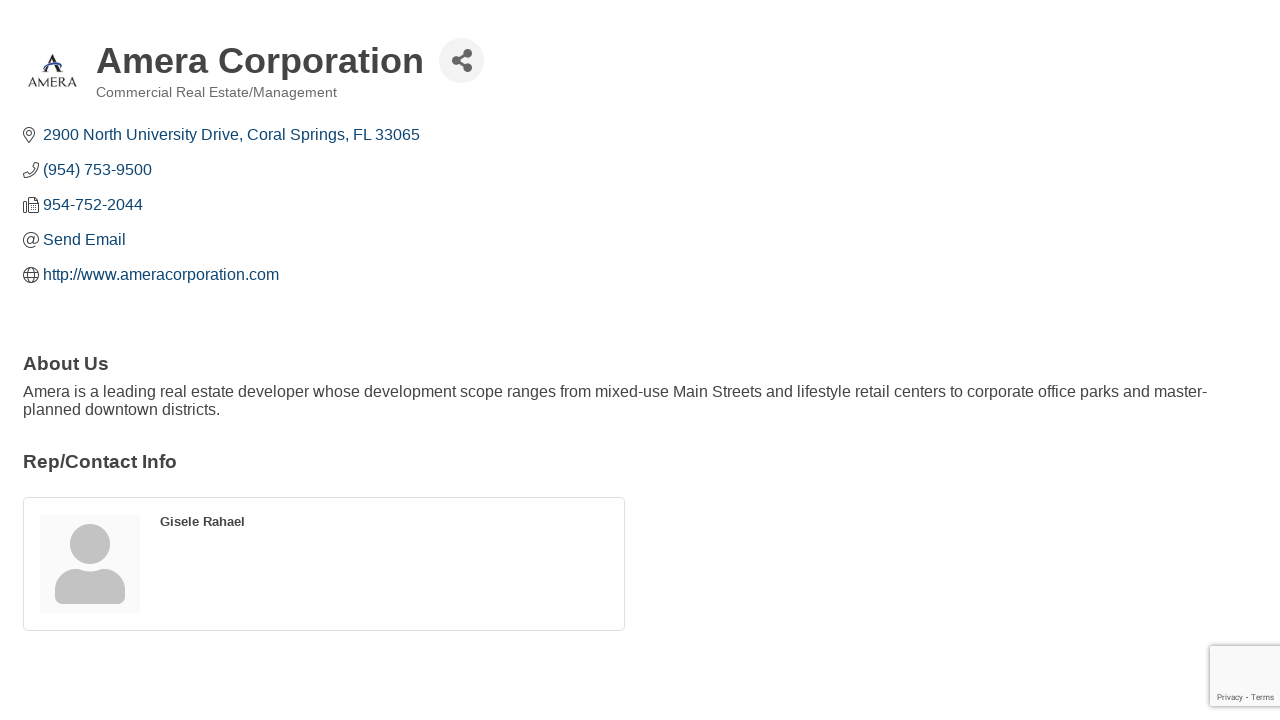

--- FILE ---
content_type: text/html; charset=utf-8
request_url: https://www.google.com/recaptcha/enterprise/anchor?ar=1&k=6LfI_T8rAAAAAMkWHrLP_GfSf3tLy9tKa839wcWa&co=aHR0cDovL21lbWJlcnMuY3NyY2hhbWJlci5jb206ODA.&hl=en&v=TkacYOdEJbdB_JjX802TMer9&size=invisible&anchor-ms=20000&execute-ms=15000&cb=d1hsm89aio5c
body_size: 45727
content:
<!DOCTYPE HTML><html dir="ltr" lang="en"><head><meta http-equiv="Content-Type" content="text/html; charset=UTF-8">
<meta http-equiv="X-UA-Compatible" content="IE=edge">
<title>reCAPTCHA</title>
<style type="text/css">
/* cyrillic-ext */
@font-face {
  font-family: 'Roboto';
  font-style: normal;
  font-weight: 400;
  src: url(//fonts.gstatic.com/s/roboto/v18/KFOmCnqEu92Fr1Mu72xKKTU1Kvnz.woff2) format('woff2');
  unicode-range: U+0460-052F, U+1C80-1C8A, U+20B4, U+2DE0-2DFF, U+A640-A69F, U+FE2E-FE2F;
}
/* cyrillic */
@font-face {
  font-family: 'Roboto';
  font-style: normal;
  font-weight: 400;
  src: url(//fonts.gstatic.com/s/roboto/v18/KFOmCnqEu92Fr1Mu5mxKKTU1Kvnz.woff2) format('woff2');
  unicode-range: U+0301, U+0400-045F, U+0490-0491, U+04B0-04B1, U+2116;
}
/* greek-ext */
@font-face {
  font-family: 'Roboto';
  font-style: normal;
  font-weight: 400;
  src: url(//fonts.gstatic.com/s/roboto/v18/KFOmCnqEu92Fr1Mu7mxKKTU1Kvnz.woff2) format('woff2');
  unicode-range: U+1F00-1FFF;
}
/* greek */
@font-face {
  font-family: 'Roboto';
  font-style: normal;
  font-weight: 400;
  src: url(//fonts.gstatic.com/s/roboto/v18/KFOmCnqEu92Fr1Mu4WxKKTU1Kvnz.woff2) format('woff2');
  unicode-range: U+0370-0377, U+037A-037F, U+0384-038A, U+038C, U+038E-03A1, U+03A3-03FF;
}
/* vietnamese */
@font-face {
  font-family: 'Roboto';
  font-style: normal;
  font-weight: 400;
  src: url(//fonts.gstatic.com/s/roboto/v18/KFOmCnqEu92Fr1Mu7WxKKTU1Kvnz.woff2) format('woff2');
  unicode-range: U+0102-0103, U+0110-0111, U+0128-0129, U+0168-0169, U+01A0-01A1, U+01AF-01B0, U+0300-0301, U+0303-0304, U+0308-0309, U+0323, U+0329, U+1EA0-1EF9, U+20AB;
}
/* latin-ext */
@font-face {
  font-family: 'Roboto';
  font-style: normal;
  font-weight: 400;
  src: url(//fonts.gstatic.com/s/roboto/v18/KFOmCnqEu92Fr1Mu7GxKKTU1Kvnz.woff2) format('woff2');
  unicode-range: U+0100-02BA, U+02BD-02C5, U+02C7-02CC, U+02CE-02D7, U+02DD-02FF, U+0304, U+0308, U+0329, U+1D00-1DBF, U+1E00-1E9F, U+1EF2-1EFF, U+2020, U+20A0-20AB, U+20AD-20C0, U+2113, U+2C60-2C7F, U+A720-A7FF;
}
/* latin */
@font-face {
  font-family: 'Roboto';
  font-style: normal;
  font-weight: 400;
  src: url(//fonts.gstatic.com/s/roboto/v18/KFOmCnqEu92Fr1Mu4mxKKTU1Kg.woff2) format('woff2');
  unicode-range: U+0000-00FF, U+0131, U+0152-0153, U+02BB-02BC, U+02C6, U+02DA, U+02DC, U+0304, U+0308, U+0329, U+2000-206F, U+20AC, U+2122, U+2191, U+2193, U+2212, U+2215, U+FEFF, U+FFFD;
}
/* cyrillic-ext */
@font-face {
  font-family: 'Roboto';
  font-style: normal;
  font-weight: 500;
  src: url(//fonts.gstatic.com/s/roboto/v18/KFOlCnqEu92Fr1MmEU9fCRc4AMP6lbBP.woff2) format('woff2');
  unicode-range: U+0460-052F, U+1C80-1C8A, U+20B4, U+2DE0-2DFF, U+A640-A69F, U+FE2E-FE2F;
}
/* cyrillic */
@font-face {
  font-family: 'Roboto';
  font-style: normal;
  font-weight: 500;
  src: url(//fonts.gstatic.com/s/roboto/v18/KFOlCnqEu92Fr1MmEU9fABc4AMP6lbBP.woff2) format('woff2');
  unicode-range: U+0301, U+0400-045F, U+0490-0491, U+04B0-04B1, U+2116;
}
/* greek-ext */
@font-face {
  font-family: 'Roboto';
  font-style: normal;
  font-weight: 500;
  src: url(//fonts.gstatic.com/s/roboto/v18/KFOlCnqEu92Fr1MmEU9fCBc4AMP6lbBP.woff2) format('woff2');
  unicode-range: U+1F00-1FFF;
}
/* greek */
@font-face {
  font-family: 'Roboto';
  font-style: normal;
  font-weight: 500;
  src: url(//fonts.gstatic.com/s/roboto/v18/KFOlCnqEu92Fr1MmEU9fBxc4AMP6lbBP.woff2) format('woff2');
  unicode-range: U+0370-0377, U+037A-037F, U+0384-038A, U+038C, U+038E-03A1, U+03A3-03FF;
}
/* vietnamese */
@font-face {
  font-family: 'Roboto';
  font-style: normal;
  font-weight: 500;
  src: url(//fonts.gstatic.com/s/roboto/v18/KFOlCnqEu92Fr1MmEU9fCxc4AMP6lbBP.woff2) format('woff2');
  unicode-range: U+0102-0103, U+0110-0111, U+0128-0129, U+0168-0169, U+01A0-01A1, U+01AF-01B0, U+0300-0301, U+0303-0304, U+0308-0309, U+0323, U+0329, U+1EA0-1EF9, U+20AB;
}
/* latin-ext */
@font-face {
  font-family: 'Roboto';
  font-style: normal;
  font-weight: 500;
  src: url(//fonts.gstatic.com/s/roboto/v18/KFOlCnqEu92Fr1MmEU9fChc4AMP6lbBP.woff2) format('woff2');
  unicode-range: U+0100-02BA, U+02BD-02C5, U+02C7-02CC, U+02CE-02D7, U+02DD-02FF, U+0304, U+0308, U+0329, U+1D00-1DBF, U+1E00-1E9F, U+1EF2-1EFF, U+2020, U+20A0-20AB, U+20AD-20C0, U+2113, U+2C60-2C7F, U+A720-A7FF;
}
/* latin */
@font-face {
  font-family: 'Roboto';
  font-style: normal;
  font-weight: 500;
  src: url(//fonts.gstatic.com/s/roboto/v18/KFOlCnqEu92Fr1MmEU9fBBc4AMP6lQ.woff2) format('woff2');
  unicode-range: U+0000-00FF, U+0131, U+0152-0153, U+02BB-02BC, U+02C6, U+02DA, U+02DC, U+0304, U+0308, U+0329, U+2000-206F, U+20AC, U+2122, U+2191, U+2193, U+2212, U+2215, U+FEFF, U+FFFD;
}
/* cyrillic-ext */
@font-face {
  font-family: 'Roboto';
  font-style: normal;
  font-weight: 900;
  src: url(//fonts.gstatic.com/s/roboto/v18/KFOlCnqEu92Fr1MmYUtfCRc4AMP6lbBP.woff2) format('woff2');
  unicode-range: U+0460-052F, U+1C80-1C8A, U+20B4, U+2DE0-2DFF, U+A640-A69F, U+FE2E-FE2F;
}
/* cyrillic */
@font-face {
  font-family: 'Roboto';
  font-style: normal;
  font-weight: 900;
  src: url(//fonts.gstatic.com/s/roboto/v18/KFOlCnqEu92Fr1MmYUtfABc4AMP6lbBP.woff2) format('woff2');
  unicode-range: U+0301, U+0400-045F, U+0490-0491, U+04B0-04B1, U+2116;
}
/* greek-ext */
@font-face {
  font-family: 'Roboto';
  font-style: normal;
  font-weight: 900;
  src: url(//fonts.gstatic.com/s/roboto/v18/KFOlCnqEu92Fr1MmYUtfCBc4AMP6lbBP.woff2) format('woff2');
  unicode-range: U+1F00-1FFF;
}
/* greek */
@font-face {
  font-family: 'Roboto';
  font-style: normal;
  font-weight: 900;
  src: url(//fonts.gstatic.com/s/roboto/v18/KFOlCnqEu92Fr1MmYUtfBxc4AMP6lbBP.woff2) format('woff2');
  unicode-range: U+0370-0377, U+037A-037F, U+0384-038A, U+038C, U+038E-03A1, U+03A3-03FF;
}
/* vietnamese */
@font-face {
  font-family: 'Roboto';
  font-style: normal;
  font-weight: 900;
  src: url(//fonts.gstatic.com/s/roboto/v18/KFOlCnqEu92Fr1MmYUtfCxc4AMP6lbBP.woff2) format('woff2');
  unicode-range: U+0102-0103, U+0110-0111, U+0128-0129, U+0168-0169, U+01A0-01A1, U+01AF-01B0, U+0300-0301, U+0303-0304, U+0308-0309, U+0323, U+0329, U+1EA0-1EF9, U+20AB;
}
/* latin-ext */
@font-face {
  font-family: 'Roboto';
  font-style: normal;
  font-weight: 900;
  src: url(//fonts.gstatic.com/s/roboto/v18/KFOlCnqEu92Fr1MmYUtfChc4AMP6lbBP.woff2) format('woff2');
  unicode-range: U+0100-02BA, U+02BD-02C5, U+02C7-02CC, U+02CE-02D7, U+02DD-02FF, U+0304, U+0308, U+0329, U+1D00-1DBF, U+1E00-1E9F, U+1EF2-1EFF, U+2020, U+20A0-20AB, U+20AD-20C0, U+2113, U+2C60-2C7F, U+A720-A7FF;
}
/* latin */
@font-face {
  font-family: 'Roboto';
  font-style: normal;
  font-weight: 900;
  src: url(//fonts.gstatic.com/s/roboto/v18/KFOlCnqEu92Fr1MmYUtfBBc4AMP6lQ.woff2) format('woff2');
  unicode-range: U+0000-00FF, U+0131, U+0152-0153, U+02BB-02BC, U+02C6, U+02DA, U+02DC, U+0304, U+0308, U+0329, U+2000-206F, U+20AC, U+2122, U+2191, U+2193, U+2212, U+2215, U+FEFF, U+FFFD;
}

</style>
<link rel="stylesheet" type="text/css" href="https://www.gstatic.com/recaptcha/releases/TkacYOdEJbdB_JjX802TMer9/styles__ltr.css">
<script nonce="l_fLrc0dt_R3exC8XgKBdg" type="text/javascript">window['__recaptcha_api'] = 'https://www.google.com/recaptcha/enterprise/';</script>
<script type="text/javascript" src="https://www.gstatic.com/recaptcha/releases/TkacYOdEJbdB_JjX802TMer9/recaptcha__en.js" nonce="l_fLrc0dt_R3exC8XgKBdg">
      
    </script></head>
<body><div id="rc-anchor-alert" class="rc-anchor-alert"></div>
<input type="hidden" id="recaptcha-token" value="[base64]">
<script type="text/javascript" nonce="l_fLrc0dt_R3exC8XgKBdg">
      recaptcha.anchor.Main.init("[\x22ainput\x22,[\x22bgdata\x22,\x22\x22,\[base64]/[base64]/e2RvbmU6ZmFsc2UsdmFsdWU6ZVtIKytdfTp7ZG9uZTp0cnVlfX19LGkxPWZ1bmN0aW9uKGUsSCl7SC5ILmxlbmd0aD4xMDQ/[base64]/[base64]/[base64]/[base64]/[base64]/[base64]/[base64]/[base64]/[base64]/RXAoZS5QLGUpOlFVKHRydWUsOCxlKX0sRT1mdW5jdGlvbihlLEgsRixoLEssUCl7aWYoSC5oLmxlbmd0aCl7SC5CSD0oSC5vJiYiOlRRUjpUUVI6IigpLEYpLEgubz10cnVlO3RyeXtLPUguSigpLEguWj1LLEguTz0wLEgudT0wLEgudj1LLFA9T3AoRixIKSxlPWU/[base64]/[base64]/[base64]/[base64]\x22,\[base64]\x22,\[base64]/Cv8OJw7Yxw6zCuMOyKi3Diitcw7JIb8KFHW3DtS0oe3rDi8KkUWhAwqlQw79jwqcvwpt0TsKOCsOcw44uwqA6BcKTWMOFwrksw6/Dp1pXwoJNwp3DkcKQw6DCnitlw5DCqcOeCcKCw6vCmMO9w7Y0dQ0tDMOrTMO/JgEnwpQWK8OQwrHDvyE0GQ3CpsKMwrB1O8KAYlPDi8KEDEhSwphrw4jDqXDClllCCArCh8KfO8KawpU2UBRwJgA+b8KNw7dLNsOhCcKZSzdUw67Dm8K+wqgYFFzCsA/Cr8KMNiFxSsKgCRXCsGvCrWlGTyE5w73Cg8K5wpnClVfDpMOlwqg4PcKxw5rCvljClMKof8KZw48TIsKDwr/DmnrDphLCm8KIwq7CjyDDlsKuTcOYw4PCl2ESGMKqwpVBRsOcUA9QXcK4w4grwqJKw6nDr2UKwpTDjGhLWmk7IsKROjYQHmDDo1JiQQ9cHCkOajbDoSzDvz7CuC7CusKbDwbDhivDrW1Pw4DDpRkCwqIbw5zDnn/Dl09rdmfCuGA9wqDDmmrDmcOya27Dm1BYwrhPJ1nCkMKOw5pNw5XChyIwCgk9wpk9c8OTAXPCiMO4w6I5TMK0BMK3w5k6wqpYwqtQw7bCiMKwUCfCqy/CrcO+fsKRw5sPw6bCrsObw6vDkgfCsULDijcwKcKywpE7wp4fw6hMYMONfMOcwo/DgcOCXA/[base64]/CnsOPwp7DgcO6w5TDmDHDsRwAwqbChzPDskUew7TCicKeV8K/w6TDu8OQw54owol6w7nChEQ9w7pkw6V6V8KswoTDjMOMOMKqwqDDiQ3DpcK7wpfCmcKHQkLCm8O1w7Eyw6Bqw5oLw701w5/DgVnCqcK0wp7Cn8K/w7DCgcOdw4tCwo/[base64]/DqV3Dgy1NMlAXw6UobMOyAMKkw7lcw7IOB8Olw7fCoE3CjjDCj8OVw7/Cp8KjXgPDj33DrSEvw7EOw7UeMjQtw7PDo8OcBixTUsObwrdBclp7wqlJG2rCrlhGB8O4wqcIw6ZDDcO4K8KDUDhuw7PCpycKVwUwAcOZw4FDLMKKw47CkAIvwqHCrsKsw7EJw4txwpnCvMK6wpjDjMOUFW/Do8OOwohKwp1owqZ5wrQHYcKSY8Ovw4IMw6wPOQfDn1DCssKheMOHbBYdwpMrZMKdcF3CpD4vG8OnD8KHfsKjR8Oew6jDmsOLw43CjsKMH8O/[base64]/Dq8Klw4/Cl8Oow6DCnwMeQ8K+c8KEw5FPJcKiwojDlsORGsOtUcKBworDn3c7w59/w6XDhcKvMsOqRl3CgMKGwpcQw7bCh8Obw5/DhCUqw43DmMKjw5cXwrjCsGhGwrZzOcO1wqzDpsKhGTHCpsOdwqdmbcOJV8OFwprDi3TDjAYgwq/[base64]/CoFDDj2zDri/CpsKFJcOHw5J1wq3DkF3DqcKBwrJ1wr/DqsO5JkdgBMOpMMKowpkuwrI/w7cgK2HCkRvDsMOiQh7CvMOAWBYVw6tJQMKPw4IRw5ddQkIxw5bDuUjCojXCosOGQcOvJXbCh2t6d8Odw6TCicOLw7HCjhMzeQvDiVbDj8Ouw6/DknjCnhPClsOfGyjDijHDi07DjWXDrU/Dk8KGwqw6UcKiWV3Cn2lrLGzCgcKIwpQiw6s1RcOyw5dhwqHCs8OHw4cLwp3DosK5w4TCukzDtgwDwoDDihTClBsAaQR2VlILwox+YcOZwr1Rw4BnwprDsy/DiG5WIA95w5vCtsO1fDUmwpzCpsOxw47CmsKZfXbCk8OAUEnCrirCgALDtcO/wqvDriJwwqwTahFwO8KcJU3Dp2whQ0TDk8KQwqvDvsK/[base64]/CvHDDry49ScKKUWNEZx08KsKzZ29ZIcOHDMOaR2TDp8OQa1nDvMO1wpV7V2DCkcKAwo7Ds2HDqUPDulZ2w5PCvMKkCsOie8K+W33DrMKMa8Ojw7nDgQzCq2gZwo/CuMKOwpjCkH3DrVrDq8OkDcOBEHZAasKiwo/Ds8ODwqgnw4fDicOEVMO/[base64]/DsMKQVsOzVMO1VsK9wq7Dr23DoCg+RBF9wqTCiMKydcKAw5LCg8O2M1McFlZLJsKZXlXDmsOoHGDCgFomWsKIw6rDtcOaw6RqeMKnEsK/wowTw7NgOyfCpcOOw7LCgcKrbRo1w7M0w7DChMKdZsKGYsK2MsKNDMOICCciwqgQengiOyPCqkddw7TDjCdBwr0ySCFkXMKdDcKCwpxyDMKqNEIkwqkTR8OTw68Tc8OTw69Hw6wQJgXDusOrw5l7K8Kiw79xR8OPaDvChBXCnEbCsj/CqjzCvA5jVMOdfcO1w44CIRk/A8KKwpvCti0Xa8Kzw6JPHcKcH8Ogwrg+wpMjwo4Gw6fDpWTCu8OkasKqKsO1BAPDusKxwrZxDGjDgV5Ow5YbwpPCoywXw5I/G0B9Uk3CrwQEHMKRBMKYw7Qwa8Oaw73CkMOqwq8FEALCrsKzw77Ds8K/BMK/CQA9FUs5w7dbwqIywrhkwpDDhELCh8K3w6o/[base64]/DhyYew4XDjsKECBE+a8OzHEwVSMOrSUDDtcK3w7vDnktAaBQtw6LCrsKWw49Iwp3DoVXCiQZ8w7zCvCt9wrggYBAHSk/CocKfw5/CtcKww5Y9PjDCsDlywplrEsKlVcK/wozCvCEnXjjCnUPDjlcUwroRw7vDhnhaXGkCLsKGw4wfw75kwpZLw5/[base64]/DnsKgw68eGi3CncKxwq/CpTzChXUDw5MRw6huw4rDs3TCs8OVAsK0w6ssMcK2ccKvwq5mB8OHw75qw7XDnsKBw6LCtWrCi0dlNMOTw7E8Pz7ClcKOAMKOYcKfZSFXcknDscOYCiUDfcKJUMOew5QtFifDiSNOETtpwp5lwrlge8K9YsKVw4XDji3DmwZ/eSnDrmPCu8OlXMKdMEEtwpE0IgzCtXA9wrc4w6/CtMK9ORPDrm3CnMObWcK3XcOow7gvRsOVJsOwZE3DuRl6L8OKw43ClC0LwpbCo8OsbcKQfsOaGn1zw5x2w69dw7EaZAMAYFLCkwnCkcOmIgoCw4/[base64]/Chy/CkMOycMOYw4/Cn8Ofw4HCisK2w494wrcaw79XSizCnCbDvVo9DMOXcMOXPMKRw6fDgixaw5xvOArCgRIuw7M+M1/DpsKUwoDDpMOCwoHDnAsfw4bCvsOVHcOdw7tDw4wTM8K7w7BXHMKzwpzDi3HCv8K7w5fClF46EsKRw5hQHjfDhcKjA0LDmMKOHVVqU37Di1TCqhRrw6MNdMKEUsOKw7rCl8KoGFDDusOdwqjDncK9w5t7w45ab8KOwp/[base64]/fATDisO4wo9CBcKwwqXDo8KSw6ALSAPCnMOJB0oZCinDhMOCwo3Cg8OpRhVzXMOARsOTwpUaw54XJV7CsMKywpE2w43CjF3Drz7Cr8KXdcOtUSMhXcOVwoBkw6/Cgw7DtsK2W8OZWk7DisK9fcK5w6cbXDcAD0doZsO0fnrCgMOsasOvw7vCrsOrCMOSw7tkwonDnMKEw4g7w6YsPsO1ChVLw61eaMOqw65Qwp4qw6vDmsKkwoTDj1LCtMO7FsKTdkomKUp7GcOJV8Opw4Rpw7/DosKJwp7DpcKzw5fCh19JWDMSEiVgVzh+w5bCocKUDMONeRXClULDjsO9wp/DvzjDvcKdwqlRBRjDoQ9Aw5J7HMOlwrgNwo97a3/Dk8OYCMKvwr5mSw40w4XChsOIEQ7Cs8O2w5XDglTDusKYIn8bwpFrw5hYTsKVwqJ9YE7CmgRcwq8bWcOQe3fCsxHCgRvCoXhMJcKaFsKdLMOyYMKBNsO9wok1em1+NWHCvcK0Ym3DnMKzw5nDoQjCgMOlw6IhWwLDonXCilJwwocJe8KWYcONwr99SVM/TsOqwptaIsK9bRzCm3vDvxs8PG8/ecKawqBwYcKrwp9iwp1Qw5bCqnlcwoZceBzDkMOFdsOMIA7DvAtLORXDrUfCgsK/YcOHbGU5R2rDq8K7wpbDryLCn2Y/wr/[base64]/[base64]/Dh8K4wo3Dt8KoDR3ClcK5U8OOw6FswovCqsOwwp/CvcKbbm/CjwTCmMKOw5JGwrXCrMK+ZQIuDnMXwqjCokJwJiDCm0BYwpXDtcKew4wXDcOYw6xWwo4DwqYyYxXCpcO2wp51acKLwqMwYMKUwrpGw4vClX9Df8KIw7rCu8O1w5gFwqnDvSnCjVwqV00xRmzCu8K+w6xHAVsJw5/[base64]/[base64]/CqsONw5fCiArCvcKsw4FSEMOvTW/[base64]/[base64]/CkQphF1I7wpU7bUDDlV5iw7zDkMO8wpA0wp3DqsOlwr/CjcK2F0PCsW/CqSHDhsKVw7RdSsKnWcK9w7RaPQvCt0jCiXsuw6BVAzDCkMKlw4DCqwMuAQMawoFtwptSwoFJAS7Dhm7Du3xQwoBmw4l7w4ljw7TDpG/DkMKOwrHDpsK3WBU6w53DvgDDr8KDwp/CtDbDpW0ZVUBkwqnDqzfDlyJVaMOcW8Otwq8aZcOFw5TClsKIP8OiAH5jESIkTsKYQcKNwqxfcWfDrsOHwrszVDkUwpw/DS/CjnbDn2I3w47CnMKwTCrClw4CR8OzE8KNw5/[base64]/[base64]/CicORWxXDkQ3CjmJOwo3DngzCvMKEJQZcAW/CisOFAsKWbR/CgAzCg8Oyw5ktwq7Ct0nDkjB1w7PDgnTCpHLDosOnUMK3wqzDgkULeWnCmUsxDsKVecO3W0UbAFnDuQk/bUHCkD0cwqBVwo7CqcOzN8O4wpDCncO/wrnCvHZVKsKlXGXChxs7w4TCp8KaazkrN8KDwrJmw4h1Ei/DvsOuWsKvWh3Cp1LDvsOGw6pFbCo/XAoxw58BwqMrw4LDvcKiwp7CpwvCsFxLQsKrwpsBIBTDocONwrJ/[base64]/Cp0zCpMKyVcKUNsOlwrNFE8KYJsKTw7UIbsOGw6LDj8KIbmgFw4pVIcOGw5FHw75cwpzDtxDCuV7CqcKLwpnCpsKJwpXCmADCp8KQw7nCncOCRcOfU08sJUZpG1TDpH0gw4PCiyXCusOvWB8XasKvTw/DnTfCq3/DtsO1asKfNTLDvcKuaxDCq8OxAcOfRGnCqWjDpCHDiDFnasKfwo13w6fCvsKVw7rCmnPCgUJ0DiRpLSp0VsK0EzRkw4vDusK/HjwHJsOoMDxswrPDr8OkwpFww4zDhlrDhyfCo8KlN0/[base64]/CtkXCrMKmRMOmwqt1w6PDp3HCsMKKJMKBTF5GFsK5wprDllQSH8K5esOSwqR6XsOHBRY6OMO+C8Ozw7TDsRRqCEMyw5fDhsKYYUPCjsK3w77Dsz/CmHnDgQHCkzw1wp/[base64]/Cp8OpfyLDucOjwrPCqcOaV8KdwqrDu8OJw6Z3wpIeMBQbw453SVxtYSHDgHTDtMO2AsKGWcOWw48wG8OYGsK4w6gjwo/CtcK+w5zDgQLCtMOme8KMTAdLez3DjsOKOMOow4zDjMKWwqZJw6/[base64]/wro2R1XCkQjCukREw5ddwqc6EVbDlxLDusOXwrhoKcKewp/ChcO4bQA6w55HYithw6U6JMORw6ZkwqQ5w685cMObD8KMwrhJaBJxWmnCgDRBF0nDi8ODBcKpYcKUAsKEOzMMw4ZHLC3DjXPCk8OrwoHDicOMw69sG0zDvsOSA3rDqBJhFVl+OMKqAsK6esKow7LCgQfDmsKdw7/DjERMTAIJw6DDqcKjAMOPSsKFw6wRw5/Ch8KmUMKbwp16wpLCnUkNPCdfw5rDp3QlFcOpw44nwrLDu8KnTR1eKsKuAifCjB3DvMKpJsKWOD/CicO+wqPDhDfCncKjTjd7w7sxYTnCnl89wr55KcK8woh+WMOFBGLCpF52w7oBw7LDnz9vwpB1e8OffkbDohDCkn5OA0dSwqAxwqPClEx8wrlCw79DVCjCqMOKKsOMwp/Co10sYjFvEB3DgMOxw5DDlcKGw4RXYMOHQ0Rfwq3CkSBQw4bCtsKlOWrDmMOkwo4CDnvCsT5/w7gxw5/Cukg1CMOdY0VNw5YME8KZwo0gwppMccOPaMOqw4x/CSHDiHbCm8KydMKhOMKMCsKbw7nCksKKwoUkw7vDkREVw7/DrkjCrE5vw6ELI8K7DyDCpsOOwqPDqcOvScKoesKpRmgew6hCwqQpAcOtw6nDlWfDiDhXFsKyJMK+wrTClMKiwp/CusOMwr3CqMKdVsKVJSYJH8KjCkvDmcOXw6ssZilWInHDmcKqw6nDlipNw5pow4Q1MTXCocOuwoPChsKowq1nGMKewqTDrCrDvMKxO2EDw57DiFQfP8Odw5gMw6UeV8OYVj16Hhc8woU+woPCiFoaw5bCiMK4DXzDgsK6wobDpcO6wr/DosKXwq1Aw4J8w7bDpmsBwpbDi0s+w5nDlMKjwqxew4bClAU4wrTClFHCmcKEwpMSwpYIQcOsDQZIwqfDrz/CinTDt3vDn17CvsKhL39yw7AYw6TCuTPDicKqwo4gwrpTDMOZwpLDnMKowqHCjiwKwrrCt8K/[base64]/[base64]/DgsOfUMO5wpFoFlBleD3CrMKVEHXDscOpWmoAwqLCqUIVwpbDvsKMCsOew4/CjcKpSU0vdcOywp4xAsKXbFZ6McOCw6TDkMOxwq/[base64]/CncOkwqjDv3DCpVTDncONwqZdwpfCksKbeMKlwp5yWMOdw77CtCA4HcO9wr8gw7Qdwr/DlsK7wr1GOMKgTMKWwoHDkAPCvl/[base64]/DucOFBWnCv8OXNGXCqwwiw6XCl3vDmzZPw61rO8O4O2ckwpPClMK+wpPDrsKEwq/Ctj1mCsOfw5rCp8KuaFF2w5XCtT9jw7fChW5Ww4PCgcOpLEHCnmTChsK6CX9dw7DCt8OVw4glwrjCjMO0wpstwqnCiMK+clV/ZV9bMMK5wqjCtVtpwqcEPwXCscOoP8OOTcOgcQ9BwqHDuyVZwprCiTvDgMOSw5MScsOBwp96YcOmXsKQw5sSw5PDjcKIBxnCo8Kpw4jDvcOWwp7CvsKCYR0aw4MYWFPDmsOmwqbCusODw5DCisOqwq/CmjXDmGhtwrzDnMKMAhR+WHnDlBZdwrPCssKvw5zDnl/Cv8Kvw45Vw4LCpsKCw5xFUsOcwprDoRLDkyrCjHR8c1LCh2IhbA58w6JgXcK3BxEXI1bDpcONwpAuw7xew47Cvg7DpjzCscKxwoTCrsOqw5ELC8KvT8OrAxFKPMKmwrrCvmJUbk/Di8KsBGzCucKMw7Iow4jCqEjClFDCkw3CjEfCoMKBT8O4WMKSCsK/[base64]/DmsOlXcOfNcKWA8O6woVhE1hECTXDmjHDtk9Cw53ChVx4ecOSwrTCksKqw4FKw4tZwpTDn8K4wrbCnsKJF8Ktw5/DjMOywo0CLBDCmMKow6/Cj8OsMGrDmcKCwp7DkMKiCCLDgRIIwodQbcKiwpjDkwBtw7kvesOPdlwGT3dAwqzDl0MLL8OXa8OZCEo5A2x3acO1w6rCiMOiesKMDXFOK0XCiho6SivCo8K9wofCi1bDlkTCrcO0wrnCqj7DjhfCoMONNsKJPsKAw5rCn8OqJcONb8Odw53CvjfCqm/CpHMsw6DCksOoKipbwpXDjh0vw5A5w7FfwopcDzUXwocTw6VHSydEWUjDgy7Dp8OGdn1Fwq8eXivCrGwecMKmHsOOw5bCqDbCssKcwqrCgcOzUMONaB7CtAtPw7LDrk/DlMKew6MWwpPDncKTABzDrT5twovCqwZrex/DgsOYwp0qw6/DsTZlAsKzw4pmw6zDlsKIwqHDm3sRw67Cg8KGw79+wpx8X8OUwqrCr8KMBMO/LMKowr7Cg8Kww5xJw7rCrMOaw7Q2dsOrb8OVKcKaw6/CoxDDgsOXDA/Cj1nCtA1MwqfCisKwUMOxwqFswq4MEGAPwrgdA8K6w44zZjQLwoMdw6TDhWDDgMOMHCYEwoLCmgloPcO1w7vDv8OCwqbCmE/DtsObbChEw7PDuWphIMOawoJAwpfCn8OSw7p+w6dxwoDDq2RLcC/DjMOKXQBWw4/CusK2Jht/wrvCn2vCixteMRTClGE9Ih/[base64]/MyHCmcOqaTVuw4bDj28dZ8OzZhHDsDnDglIHdMOFPirDgMOowpjCj3cWwpbDtwpoY8OUKlN/[base64]/[base64]/CmHrClMOIfcK/w5nCmBlsc0TCksORw6nCv1HDrjQ+w6lrZnbDm8OJwrgEbcOIPMKRIFFgw7fDuH8Aw4JBfG/Dm8OvDnB6wohWw4HDpMOhw6M7wovCgcOhYMKjw4AATwdxFj9xbcOTO8OJwp8ewpZYw6hPaMOoPCtvLxYWw4bDvw/[base64]/DtS9RMHzDg3cxw74jBsOXw5tQUEvDjcKgTjwqw5p2S8OJw4zDh8K5CsK+RsKAw6DDsMK8aA5WwpAyUMKeZsO0wrbDjTLCmcOdw4XCuisdf8OkACLCpAw2w7Fxa19qwq/CuXpPw7XCs8OSw5EpRMO4wprCnMKdAMO2w4fCisO/w63DngTCqFMXGlLDlcO5A2NDw6fDgcKmwrBcwrrCjsOPwrHDllNAVHwpwqQ/wpPCgBw8w7sTw4kIw5XDssO6Q8KkRMOnwpzDqMKLwojCpXFYw6rDk8O2ZxFfBMKjICvDvRrCizrCgMKhU8Kzw5/DssO8Tl7Cq8Kpw6o7JsKUw4jDigDCt8KpM07DvkHCqSzDjkfDkMOGw5Fww6bCvTXCmFIqwpMCw4R0JcKeZMOiw6lvwrhcwprCvXTDl007w6XDmSfCtHTDvAkGwrjDl8K2w71+Di/CohvCqsOgwoMYw7PDpsOOwr7CiRvDvMO5wpbDg8Kyw7kSGUPDt3XDhl0kGB3Cv3ICw4MUw7PCqETDj2zDrsK4wqLCiwIMw4zCncOuwpUjG8OewrNUbhTDnkICZMKdw684w5vCh8OTwp/DicOWDinDg8K4woPCqCzDp8K6M8Kgw4fCmsOewrjCqRQCIMK/[base64]/Di3tBwpTClFvDnsKABEPDlMKmBMOVw4BFIkTCoV0Ra2HDicKgbcO7woEhwrRyIy56w47CpcKCB8KBw5hsworCrcKJD8OLfhkBwqYIb8KPwonCpx7Cs8Osd8OoXnfDoD1SFsOPwrsiwqDDgsOsB39uDCVvwpR5wr4sPsK/w68EwpbDlmNywprCjH93wo3DhCFBTsOFw5LDhsKvw73DlHtTI2TCicOZeBh8UMKecgrCu3TCpMOiWnbChysAPUrDuivDisO+wr7DgcOYJWjCjCA6woDDogY9wq3Cv8K9wp1nwrjDpXVVXknDoMOTw4FOPcOOwoTDgVDDosO8XC/ClVJJwoHCscK7wqkNw4UGPcKxCGV3fsKGwqcpSsOkScOxwoLCoMOuw63DnjFXJMKtSsKmGj/CgGJTwqkZwo1BbsKqwr/[base64]/ChBVMVHfDkzfCvMO/wpnDnU8Fw6t2w78KwosjF8KIR8KOBiPDicKvw5xgDBsGZ8OBLjUvWMKzwqNvacK0AcO2dsKkUgLDnCRUEMKXwrlDwqTCicKEwpXCg8OQEg96wrtBOMOhwqTDlsKSI8KHJsKmw61nw6BXwqfCp0LDpcKHTnkyaSTDv0/CmjN9ZSMgfUPDg0nDkWjDrcKGQTYDLcKBwoPCuXnDrjPDmsOPwr7CncOMwr5jw7FQXH/DsnTDvCXDnQDCgTfCqMOfIsOiTMKUw5/[base64]/DHbCqhgCwqrDoCHDkGDClB7DmwDDnGM8woXDvD7DusO3Zj08DsK3woFew54Fw4vDlBUVw7B4a8KLCi3CqcK8HsOfYH3Chx/DpTMCOSsvIcOfEsOiw7wdwoR/HsOjwoTDpWcENHjDmMK0wqthHsKRRCXDicKKwoHDkcOUw6xlwqd8GH99CwTDjizCr3PCkn3Co8KHWcOQR8OVCXXDn8OtUXjDhHROXV3DvMKnasO2wptSHVMie8OMbcKww7UJcsKEw6PDuGQ0Oi/ClgNzwoYNwrDCqkbCrHBvw4BVw5nCpBrCn8O8UMKcwpPDlQ9WwqvCrUlOZ8O+UFg7w5tuw7Ywwo53wpFhYcO/BcOACcOQJ8OQbcOGw4HDvhDCnE7CuMKWwoHDuMKLajjCkBMMwpzCp8Oawq7DlsK8EyA3wptYwqjCvicgAMOkwpjCixRJwqNSw6oUTMOKwqTDnGUXS1NkMMKIfsOtwqsiLMOhWHjDh8KBO8OXMcO0wrYKacO1YMK1w49DSEHCpQXDrEB9w6lmBE/CusKJJMK7wqozDMKHfsKga33Cs8OhW8KCw4DChsKlG2xKwr4IwrbDv3ZSw6jDvQRLw4/CgMK5G0JgODsFT8O2MEDCihpscR5pRznDkjfClcOEHmgUwp1BMMO0DsOLdMOowopnwp/[base64]/[base64]/[base64]/DkcKGwrt8wr7DmcO6wpwHw6bChsOqw73Cl8K8dDEjYi3DrcKQNsK+WSDDhSs0DlnChRlKwofCqjLCk8Osw4E+wogXIF9YRcK5w7YNRUJIwozChz4rw7zDqMO7VhNewoo4w7/[base64]/CpMO0AcOTwpQuGMOTWQDCtcKQw5zCljXCm8Kzw4/CisKQFMKSKGdaT8OQRiUpwr8PwoDCuQ8Ow5NYwrYOSwTDs8Kzw51vH8KVw4zCjxlSfcOfw6HDhV/CpR40w48PwqEDL8KoXX8rwrjDq8OECH9Qw6U+w5/DrjMdw7LCvxAeVQ/CrhMnacK0w5bDtBB8BMO6clUoNsOkKEEqw5TCkcKjJg3DncOUwqnDuwsuwqTDo8Orw7YRw57CpMKAFcOZABNBwpHCtifDu1wrwqnCoB96w4rDssKZcXYXNsO2PixmdlDDgsKSccKYwp3CmcO9eHU9wodFKsOVUMKQLsOCGsOGNcOkwqHCssOwFnvCkD87w5/[base64]/CsWzCv8OZw67Dg8Kzw4zDp8Oew6BSwrZpY8OWwrcWdjXDhcOPP8KUwokXwrrCjH3CqcK3w67DknnCqMKGQjwQw6XDnjQjXw9TRjZgUG9Cw4LDqgYoF8OHHMKDJQhEbcK0w53CmlB0cDHClhdPXWASCH7DgmvDmBDCkynCtMK/GcOkdMKvNcKLLsOwUk45HzljWcKWEHocw77Ct8OJaMKZw6Few5Q5w4PDpMO2woUQwrjCpHrCkMOSbcK6woRXZgkHEQPCu3AiCxTDlijCtX4kwqs8w5zCon47EcKOT8O3QcOlw5rDi1EnDkTCicK3w4U1w6M/w4nCs8KZwr1sWVZsCsK/fMKuwplBw5sEwoU8TcKgwodNw7Vawqkvw7nCp8OnJcOkeC9nw4XCs8KMIcK1BDbCpcK/w6/[base64]/[base64]/CksOcw6bCocOPKghnwrPDisKZGwLCgMOnwojCvsOFw5fCmcKtw5oew4HDlsKHf8OSOMOaBQ7DlGDCtcKIQSPCv8OGwozDi8OHNVUBF0kZw5Nhw6NXw6pjwopOBmvCsHTDth/ChHkhd8KLDTsTwrF2woTDvT3DtMOww7FoEcKhZSbCgCrCssOHCGHCjzDDqAAUZcKPBH8kVQ7Dt8OVw5wMwpQ/T8O8w57CmGfCm8Orw4YvwoTCtXjDuw8QbRPCuw80V8KvE8KwOcOUUMOtJsO7ZE/DucOiGcONw5/DnsKeeMKtw5FALV/CmFXDrgjCk8Oew7V5IG3DgTTCjnJvwpwLw518wrEBU2VIw6g4O8OJw6RewqpzOkzCt8OHw6vCnsObw7osTSnDsCkcQsOGVcOsw40lwo7Ci8OcHcOTw6/[base64]/CnDjDtyTDssOhwrnCmMOvccKzb8O6w4kyPcOoEMKFw6sPYGTDsUrDscOmw7fDpnsNCsKEw4YbSycSRyVxw7DCqXPCr2MsbWPDqF/CssKxw4rDhMKVwoLCnntNwqfCm1HCq8OMwobDrj9hw45ANsKSw7PDlBgIwrnCt8Kmw5Isw4TDq1jDjg7Dk2fChMKcworDuArDgMKWWcOpXwHCtcO0HsKvGjgLW8KWYcObw5/[base64]/[base64]/wrwOw4PDn8O2A2XCsMKAw5BXOwx6w6UcwpzCqMO6w6YeMsOHwr/[base64]/[base64]/CuVRuFGHCqMKIf0lcw6DDrsKOc05IbcKXUivDucKEWE3DmMKMw55ccUp3EcO0PcK/[base64]/Dr3PDk8OtwrLDhsO+fMOhX8Onw6TDpsKMT8O/RMKHwrfDjBLDjUvCi3RsPSnDh8OfwpfDthrCg8OLwpEHw4fDikQQw6vCpw8BQsOmdlrDihnCjCPDk2XCnsO/[base64]/[base64]/Cl8OJwoklVDRAwrMHFcK6KsOPw5HDtXo3fMK3wq5sbMOiwqnDlhLDq2vClloAa8OBw40uwoh8wr1/LUrCtMOsZU8uCMK8TEsAwpsgDVzCnsKqwo8/[base64]/Cu8OFW1pRUsKJMcKmwrzDqlhdw4PCsCnDsi7DrcO2wqUqSHfCtMKYbD03woQ3wr0Ww53CtMKYWC4kwr7CvMKYw64eU1LDscOtw57Ct21Bw63DlcKVFRtXe8OJCsOFw5/DlBXDrsO4woTCpcOzAsO3AcKZF8OMw6HCg0zDp0p8wpjCrWxmCB9WwqALR2gHwqrCsG/[base64]/CiDBOwpUKfcKHw6vDlMOYA8OCwoLCpcKKAD/Cpk/ClkLDpSrCsyJ1w4RfGMOYfsO5w4I8f8OqwoDCu8Kwwqs3IXzCpcKFQ2AaDMOxX8K5cy/CrEHCs8O6w6wtJkbClCthwpMUD8ONW0J2w6fClsOMMcKiwrHCmR1BMMKpRHwQdcK3eR/[base64]/GcK3S1cDNERKLMOBScKXaMONSzbCsjLDg8OMw61gaRnDksOZw7fDmzt5ecKZwr52w4Iaw7cnwpXCulcxex7DvlbCtMOpYcOgwoFZw5fDhMOOwqrCjMOVKHd6YXbDiEI4wr7DpS8gNMO6AsK0w6DDmcO6wr/Dr8Kfwr8/[base64]/DrMOIOMKZwp7DiMKsQgPCr8Kmwo7CsUHCuHQdw5XClywAw59tcjLCisKfwqrDg0zDkHDCncKSwrNww6ESw64RwqcDw4PDljMuFcOYbcOrw7nCtyR2wrlCwpM6N8OawrTCjxLCoMKcBcO1fsKNwoLDmlTDrxJxwr/Cm8OLw5Eewqlww7/Cq8OSa1/DmUtRGVHCui3CoiPCtj0XBR/CsMOCBxN/wpPCgELDqsOiKMKwFTRIc8OYZ8OKw5bCvXfCvcKdE8OCw5jCpsKTw6NjHkTCssKHw7tIw6HDqcO/CMKjXcKHwpPDs8OYwoswIMOMf8KYF8Ouwrwew4NeXkZfVz3DlMKGL3vCvcOXw7BBwrLDgsOUQz/Cun1qw6TDtVsmb2wdccO4Y8KHezBnw53Du2ttw7fCgy1eG8KTdQPDncOnwo4Vw5lUwox1w77CmcKCwqjCu0XCn1JBw45uasOjZnDDocONGcO2ASLDnwEAw5XCnn7CocOfw6/ContnOBPCo8KEw4htNsKnwoZAwqHDnBPDhAgnwpUCw50Awp7DuTRSw4IJKcKkIhpieibDh8O5SifCuMOZwpQxwo9Vw53CrMOww7sycMOWwr40eSjDusK1w6Mywp8NTsORwo19FsKlwoPCrCfDlHDChcOhwpVCX1Uuw6paUcKldVk8wp0MPsKmwo/Cvkh/[base64]/wpYSwrzDgcKgw5txwoZcGyJIw5gMPhPCl8KDwr4Ow6XDgiEkwq4VZXhveFrDvRx7wqnCpsKILMKCe8OgWjvDucKgw5fDvsO5w79swr4YGi7CoWfCkRdOw5bDjGkGdHPDu3k+DQVvwpXCjsKbw6wqw7LCi8OiV8OuR8KgfcOVZGILwqbDpWXCik/DoQrCqFjCtMK8O8O8eX45H21pMsOGw6NYw5Ugd8K5wqvCskItHR0qw7zCjgElTCjCmwgUwqnCjzcHD8K0R8KLwoTDmG54woIUw6XDjMKzwp7CjT4Ww5F7w688wr3CvRgBwok1On1Lw6k4T8OPw7bDqwAKw4c5e8O/wo/Cp8KwwpTDpFkhbCciSzTCr8KjIAnCsEI/XcOBHMOHwq8Iw77CicOvW3Q/GsKYU8KXTsOrwplLwpTDosObY8Ksa8O/[base64]/E0NnUm1VwpFE\x22],null,[\x22conf\x22,null,\x226LfI_T8rAAAAAMkWHrLP_GfSf3tLy9tKa839wcWa\x22,0,null,null,null,1,[21,125,63,73,95,87,41,43,42,83,102,105,109,121],[7668936,496],0,null,null,null,null,0,null,0,null,700,1,null,0,\[base64]/tzcYADoGZWF6dTZkEg4Iiv2INxgAOgVNZklJNBoZCAMSFR0U8JfjNw7/vqUGGcSdCRmc4owCGQ\\u003d\\u003d\x22,0,0,null,null,1,null,0,0],\x22http://members.csrchamber.com:80\x22,null,[3,1,1],null,null,null,1,3600,[\x22https://www.google.com/intl/en/policies/privacy/\x22,\x22https://www.google.com/intl/en/policies/terms/\x22],\x22xLQvmkBFM3MY+3sKREg99Z0H0D2z1UsWzs8+A7f9xJ8\\u003d\x22,1,0,null,1,1764867197058,0,0,[86,98,46],null,[49,121,92,171,203],\x22RC-Yekkhuxw7sDUow\x22,null,null,null,null,null,\x220dAFcWeA4mPkD8jvMUWH-vIqyDaooSBeuXGtYtOesVudzbUOkJypzCPUYCDlf6XsmmfijiFdIu1giqNBeENHGUfG17YmZKZyZ0bg\x22,1764949996763]");
    </script></body></html>